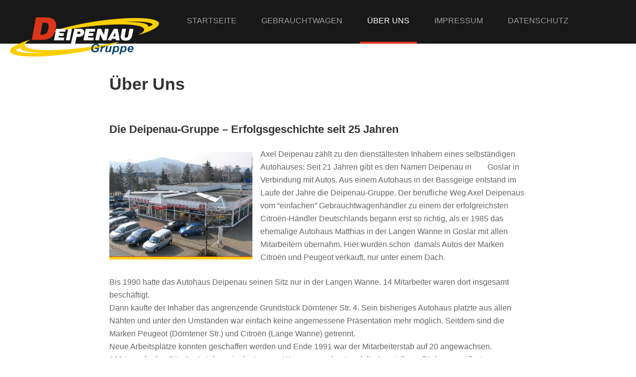

--- FILE ---
content_type: text/html; charset=UTF-8
request_url: https://www.deipenau-gruppe.de/ueber-uns/
body_size: 9018
content:
        <!DOCTYPE html>
        <html lang="de">
        
<head>
		<meta charset="UTF-8">
		<meta name="viewport" content="width=device-width, initial-scale=1, minimum-scale=1">
		<link rel="profile" href="https://gmpg.org/xfn/11">
		<title>Über Uns &#8211; Deipenau Gruppe</title>
<meta name='robots' content='max-image-preview:large' />
<link rel='dns-prefetch' href='//www.deipenau-gruppe.de' />
<link rel="alternate" type="application/rss+xml" title="Deipenau Gruppe &raquo; Feed" href="https://www.deipenau-gruppe.de/feed/" />
<link rel="alternate" type="application/rss+xml" title="Deipenau Gruppe &raquo; Kommentar-Feed" href="https://www.deipenau-gruppe.de/comments/feed/" />
<script type="text/javascript">
window._wpemojiSettings = {"baseUrl":"https:\/\/s.w.org\/images\/core\/emoji\/14.0.0\/72x72\/","ext":".png","svgUrl":"https:\/\/s.w.org\/images\/core\/emoji\/14.0.0\/svg\/","svgExt":".svg","source":{"concatemoji":"https:\/\/www.deipenau-gruppe.de\/wp-includes\/js\/wp-emoji-release.min.js?ver=6.1.9"}};
/*! This file is auto-generated */
!function(e,a,t){var n,r,o,i=a.createElement("canvas"),p=i.getContext&&i.getContext("2d");function s(e,t){var a=String.fromCharCode,e=(p.clearRect(0,0,i.width,i.height),p.fillText(a.apply(this,e),0,0),i.toDataURL());return p.clearRect(0,0,i.width,i.height),p.fillText(a.apply(this,t),0,0),e===i.toDataURL()}function c(e){var t=a.createElement("script");t.src=e,t.defer=t.type="text/javascript",a.getElementsByTagName("head")[0].appendChild(t)}for(o=Array("flag","emoji"),t.supports={everything:!0,everythingExceptFlag:!0},r=0;r<o.length;r++)t.supports[o[r]]=function(e){if(p&&p.fillText)switch(p.textBaseline="top",p.font="600 32px Arial",e){case"flag":return s([127987,65039,8205,9895,65039],[127987,65039,8203,9895,65039])?!1:!s([55356,56826,55356,56819],[55356,56826,8203,55356,56819])&&!s([55356,57332,56128,56423,56128,56418,56128,56421,56128,56430,56128,56423,56128,56447],[55356,57332,8203,56128,56423,8203,56128,56418,8203,56128,56421,8203,56128,56430,8203,56128,56423,8203,56128,56447]);case"emoji":return!s([129777,127995,8205,129778,127999],[129777,127995,8203,129778,127999])}return!1}(o[r]),t.supports.everything=t.supports.everything&&t.supports[o[r]],"flag"!==o[r]&&(t.supports.everythingExceptFlag=t.supports.everythingExceptFlag&&t.supports[o[r]]);t.supports.everythingExceptFlag=t.supports.everythingExceptFlag&&!t.supports.flag,t.DOMReady=!1,t.readyCallback=function(){t.DOMReady=!0},t.supports.everything||(n=function(){t.readyCallback()},a.addEventListener?(a.addEventListener("DOMContentLoaded",n,!1),e.addEventListener("load",n,!1)):(e.attachEvent("onload",n),a.attachEvent("onreadystatechange",function(){"complete"===a.readyState&&t.readyCallback()})),(e=t.source||{}).concatemoji?c(e.concatemoji):e.wpemoji&&e.twemoji&&(c(e.twemoji),c(e.wpemoji)))}(window,document,window._wpemojiSettings);
</script>
<style type="text/css">
img.wp-smiley,
img.emoji {
	display: inline !important;
	border: none !important;
	box-shadow: none !important;
	height: 1em !important;
	width: 1em !important;
	margin: 0 0.07em !important;
	vertical-align: -0.1em !important;
	background: none !important;
	padding: 0 !important;
}
</style>
	<link rel='stylesheet' id='wp-block-library-css' href='https://www.deipenau-gruppe.de/wp-includes/css/dist/block-library/style.min.css?ver=6.1.9' type='text/css' media='all' />
<link rel='stylesheet' id='classic-theme-styles-css' href='https://www.deipenau-gruppe.de/wp-includes/css/classic-themes.min.css?ver=1' type='text/css' media='all' />
<style id='global-styles-inline-css' type='text/css'>
body{--wp--preset--color--black: #000000;--wp--preset--color--cyan-bluish-gray: #abb8c3;--wp--preset--color--white: #ffffff;--wp--preset--color--pale-pink: #f78da7;--wp--preset--color--vivid-red: #cf2e2e;--wp--preset--color--luminous-vivid-orange: #ff6900;--wp--preset--color--luminous-vivid-amber: #fcb900;--wp--preset--color--light-green-cyan: #7bdcb5;--wp--preset--color--vivid-green-cyan: #00d084;--wp--preset--color--pale-cyan-blue: #8ed1fc;--wp--preset--color--vivid-cyan-blue: #0693e3;--wp--preset--color--vivid-purple: #9b51e0;--wp--preset--gradient--vivid-cyan-blue-to-vivid-purple: linear-gradient(135deg,rgba(6,147,227,1) 0%,rgb(155,81,224) 100%);--wp--preset--gradient--light-green-cyan-to-vivid-green-cyan: linear-gradient(135deg,rgb(122,220,180) 0%,rgb(0,208,130) 100%);--wp--preset--gradient--luminous-vivid-amber-to-luminous-vivid-orange: linear-gradient(135deg,rgba(252,185,0,1) 0%,rgba(255,105,0,1) 100%);--wp--preset--gradient--luminous-vivid-orange-to-vivid-red: linear-gradient(135deg,rgba(255,105,0,1) 0%,rgb(207,46,46) 100%);--wp--preset--gradient--very-light-gray-to-cyan-bluish-gray: linear-gradient(135deg,rgb(238,238,238) 0%,rgb(169,184,195) 100%);--wp--preset--gradient--cool-to-warm-spectrum: linear-gradient(135deg,rgb(74,234,220) 0%,rgb(151,120,209) 20%,rgb(207,42,186) 40%,rgb(238,44,130) 60%,rgb(251,105,98) 80%,rgb(254,248,76) 100%);--wp--preset--gradient--blush-light-purple: linear-gradient(135deg,rgb(255,206,236) 0%,rgb(152,150,240) 100%);--wp--preset--gradient--blush-bordeaux: linear-gradient(135deg,rgb(254,205,165) 0%,rgb(254,45,45) 50%,rgb(107,0,62) 100%);--wp--preset--gradient--luminous-dusk: linear-gradient(135deg,rgb(255,203,112) 0%,rgb(199,81,192) 50%,rgb(65,88,208) 100%);--wp--preset--gradient--pale-ocean: linear-gradient(135deg,rgb(255,245,203) 0%,rgb(182,227,212) 50%,rgb(51,167,181) 100%);--wp--preset--gradient--electric-grass: linear-gradient(135deg,rgb(202,248,128) 0%,rgb(113,206,126) 100%);--wp--preset--gradient--midnight: linear-gradient(135deg,rgb(2,3,129) 0%,rgb(40,116,252) 100%);--wp--preset--duotone--dark-grayscale: url('#wp-duotone-dark-grayscale');--wp--preset--duotone--grayscale: url('#wp-duotone-grayscale');--wp--preset--duotone--purple-yellow: url('#wp-duotone-purple-yellow');--wp--preset--duotone--blue-red: url('#wp-duotone-blue-red');--wp--preset--duotone--midnight: url('#wp-duotone-midnight');--wp--preset--duotone--magenta-yellow: url('#wp-duotone-magenta-yellow');--wp--preset--duotone--purple-green: url('#wp-duotone-purple-green');--wp--preset--duotone--blue-orange: url('#wp-duotone-blue-orange');--wp--preset--font-size--small: 13px;--wp--preset--font-size--medium: 20px;--wp--preset--font-size--large: 36px;--wp--preset--font-size--x-large: 42px;--wp--preset--spacing--20: 0.44rem;--wp--preset--spacing--30: 0.67rem;--wp--preset--spacing--40: 1rem;--wp--preset--spacing--50: 1.5rem;--wp--preset--spacing--60: 2.25rem;--wp--preset--spacing--70: 3.38rem;--wp--preset--spacing--80: 5.06rem;}:where(.is-layout-flex){gap: 0.5em;}body .is-layout-flow > .alignleft{float: left;margin-inline-start: 0;margin-inline-end: 2em;}body .is-layout-flow > .alignright{float: right;margin-inline-start: 2em;margin-inline-end: 0;}body .is-layout-flow > .aligncenter{margin-left: auto !important;margin-right: auto !important;}body .is-layout-constrained > .alignleft{float: left;margin-inline-start: 0;margin-inline-end: 2em;}body .is-layout-constrained > .alignright{float: right;margin-inline-start: 2em;margin-inline-end: 0;}body .is-layout-constrained > .aligncenter{margin-left: auto !important;margin-right: auto !important;}body .is-layout-constrained > :where(:not(.alignleft):not(.alignright):not(.alignfull)){max-width: var(--wp--style--global--content-size);margin-left: auto !important;margin-right: auto !important;}body .is-layout-constrained > .alignwide{max-width: var(--wp--style--global--wide-size);}body .is-layout-flex{display: flex;}body .is-layout-flex{flex-wrap: wrap;align-items: center;}body .is-layout-flex > *{margin: 0;}:where(.wp-block-columns.is-layout-flex){gap: 2em;}.has-black-color{color: var(--wp--preset--color--black) !important;}.has-cyan-bluish-gray-color{color: var(--wp--preset--color--cyan-bluish-gray) !important;}.has-white-color{color: var(--wp--preset--color--white) !important;}.has-pale-pink-color{color: var(--wp--preset--color--pale-pink) !important;}.has-vivid-red-color{color: var(--wp--preset--color--vivid-red) !important;}.has-luminous-vivid-orange-color{color: var(--wp--preset--color--luminous-vivid-orange) !important;}.has-luminous-vivid-amber-color{color: var(--wp--preset--color--luminous-vivid-amber) !important;}.has-light-green-cyan-color{color: var(--wp--preset--color--light-green-cyan) !important;}.has-vivid-green-cyan-color{color: var(--wp--preset--color--vivid-green-cyan) !important;}.has-pale-cyan-blue-color{color: var(--wp--preset--color--pale-cyan-blue) !important;}.has-vivid-cyan-blue-color{color: var(--wp--preset--color--vivid-cyan-blue) !important;}.has-vivid-purple-color{color: var(--wp--preset--color--vivid-purple) !important;}.has-black-background-color{background-color: var(--wp--preset--color--black) !important;}.has-cyan-bluish-gray-background-color{background-color: var(--wp--preset--color--cyan-bluish-gray) !important;}.has-white-background-color{background-color: var(--wp--preset--color--white) !important;}.has-pale-pink-background-color{background-color: var(--wp--preset--color--pale-pink) !important;}.has-vivid-red-background-color{background-color: var(--wp--preset--color--vivid-red) !important;}.has-luminous-vivid-orange-background-color{background-color: var(--wp--preset--color--luminous-vivid-orange) !important;}.has-luminous-vivid-amber-background-color{background-color: var(--wp--preset--color--luminous-vivid-amber) !important;}.has-light-green-cyan-background-color{background-color: var(--wp--preset--color--light-green-cyan) !important;}.has-vivid-green-cyan-background-color{background-color: var(--wp--preset--color--vivid-green-cyan) !important;}.has-pale-cyan-blue-background-color{background-color: var(--wp--preset--color--pale-cyan-blue) !important;}.has-vivid-cyan-blue-background-color{background-color: var(--wp--preset--color--vivid-cyan-blue) !important;}.has-vivid-purple-background-color{background-color: var(--wp--preset--color--vivid-purple) !important;}.has-black-border-color{border-color: var(--wp--preset--color--black) !important;}.has-cyan-bluish-gray-border-color{border-color: var(--wp--preset--color--cyan-bluish-gray) !important;}.has-white-border-color{border-color: var(--wp--preset--color--white) !important;}.has-pale-pink-border-color{border-color: var(--wp--preset--color--pale-pink) !important;}.has-vivid-red-border-color{border-color: var(--wp--preset--color--vivid-red) !important;}.has-luminous-vivid-orange-border-color{border-color: var(--wp--preset--color--luminous-vivid-orange) !important;}.has-luminous-vivid-amber-border-color{border-color: var(--wp--preset--color--luminous-vivid-amber) !important;}.has-light-green-cyan-border-color{border-color: var(--wp--preset--color--light-green-cyan) !important;}.has-vivid-green-cyan-border-color{border-color: var(--wp--preset--color--vivid-green-cyan) !important;}.has-pale-cyan-blue-border-color{border-color: var(--wp--preset--color--pale-cyan-blue) !important;}.has-vivid-cyan-blue-border-color{border-color: var(--wp--preset--color--vivid-cyan-blue) !important;}.has-vivid-purple-border-color{border-color: var(--wp--preset--color--vivid-purple) !important;}.has-vivid-cyan-blue-to-vivid-purple-gradient-background{background: var(--wp--preset--gradient--vivid-cyan-blue-to-vivid-purple) !important;}.has-light-green-cyan-to-vivid-green-cyan-gradient-background{background: var(--wp--preset--gradient--light-green-cyan-to-vivid-green-cyan) !important;}.has-luminous-vivid-amber-to-luminous-vivid-orange-gradient-background{background: var(--wp--preset--gradient--luminous-vivid-amber-to-luminous-vivid-orange) !important;}.has-luminous-vivid-orange-to-vivid-red-gradient-background{background: var(--wp--preset--gradient--luminous-vivid-orange-to-vivid-red) !important;}.has-very-light-gray-to-cyan-bluish-gray-gradient-background{background: var(--wp--preset--gradient--very-light-gray-to-cyan-bluish-gray) !important;}.has-cool-to-warm-spectrum-gradient-background{background: var(--wp--preset--gradient--cool-to-warm-spectrum) !important;}.has-blush-light-purple-gradient-background{background: var(--wp--preset--gradient--blush-light-purple) !important;}.has-blush-bordeaux-gradient-background{background: var(--wp--preset--gradient--blush-bordeaux) !important;}.has-luminous-dusk-gradient-background{background: var(--wp--preset--gradient--luminous-dusk) !important;}.has-pale-ocean-gradient-background{background: var(--wp--preset--gradient--pale-ocean) !important;}.has-electric-grass-gradient-background{background: var(--wp--preset--gradient--electric-grass) !important;}.has-midnight-gradient-background{background: var(--wp--preset--gradient--midnight) !important;}.has-small-font-size{font-size: var(--wp--preset--font-size--small) !important;}.has-medium-font-size{font-size: var(--wp--preset--font-size--medium) !important;}.has-large-font-size{font-size: var(--wp--preset--font-size--large) !important;}.has-x-large-font-size{font-size: var(--wp--preset--font-size--x-large) !important;}
.wp-block-navigation a:where(:not(.wp-element-button)){color: inherit;}
:where(.wp-block-columns.is-layout-flex){gap: 2em;}
.wp-block-pullquote{font-size: 1.5em;line-height: 1.6;}
</style>
<link rel='stylesheet' id='sidr-dark-css' href='https://www.deipenau-gruppe.de/wp-content/themes/fabulous-fluid/css/jquery.sidr.dark.min.css?ver=2.1.0' type='text/css' media='all' />
<link rel='stylesheet' id='font-awesome-css' href='https://www.deipenau-gruppe.de/wp-content/plugins/elementor/assets/lib/font-awesome/css/font-awesome.min.css?ver=4.7.0' type='text/css' media='all' />
<link rel='stylesheet' id='fabulous-fluid-style-css' href='https://www.deipenau-gruppe.de/wp-content/themes/fabulous-fluid/style.css?ver=6.1.9' type='text/css' media='all' />
<link rel='stylesheet' id='tf-compiled-options-mobmenu-css' href='https://www.deipenau-gruppe.de/wp-content/uploads/dynamic-mobmenu.css?ver=6.1.9' type='text/css' media='all' />
<link rel='stylesheet' id='elementor-icons-css' href='https://www.deipenau-gruppe.de/wp-content/plugins/elementor/assets/lib/eicons/css/elementor-icons.min.css?ver=4.3.0' type='text/css' media='all' />
<link rel='stylesheet' id='elementor-animations-css' href='https://www.deipenau-gruppe.de/wp-content/plugins/elementor/assets/lib/animations/animations.min.css?ver=2.5.15' type='text/css' media='all' />
<link rel='stylesheet' id='elementor-frontend-css' href='https://www.deipenau-gruppe.de/wp-content/plugins/elementor/assets/css/frontend.min.css?ver=2.5.15' type='text/css' media='all' />
<link rel='stylesheet' id='elementor-global-css' href='https://www.deipenau-gruppe.de/wp-content/uploads/elementor/css/global.css?ver=1558947474' type='text/css' media='all' />
<script type='text/javascript' src='https://www.deipenau-gruppe.de/wp-includes/js/jquery/jquery.min.js?ver=3.6.1' id='jquery-core-js'></script>
<script type='text/javascript' src='https://www.deipenau-gruppe.de/wp-includes/js/jquery/jquery-migrate.min.js?ver=3.3.2' id='jquery-migrate-js'></script>
<link rel="https://api.w.org/" href="https://www.deipenau-gruppe.de/wp-json/" /><link rel="alternate" type="application/json" href="https://www.deipenau-gruppe.de/wp-json/wp/v2/pages/7" /><link rel="EditURI" type="application/rsd+xml" title="RSD" href="https://www.deipenau-gruppe.de/xmlrpc.php?rsd" />
<link rel="wlwmanifest" type="application/wlwmanifest+xml" href="https://www.deipenau-gruppe.de/wp-includes/wlwmanifest.xml" />
<meta name="generator" content="WordPress 6.1.9" />
<link rel="canonical" href="https://www.deipenau-gruppe.de/ueber-uns/" />
<link rel='shortlink' href='https://www.deipenau-gruppe.de/?p=7' />
<link rel="alternate" type="application/json+oembed" href="https://www.deipenau-gruppe.de/wp-json/oembed/1.0/embed?url=https%3A%2F%2Fwww.deipenau-gruppe.de%2Fueber-uns%2F" />
<link rel="alternate" type="text/xml+oembed" href="https://www.deipenau-gruppe.de/wp-json/oembed/1.0/embed?url=https%3A%2F%2Fwww.deipenau-gruppe.de%2Fueber-uns%2F&#038;format=xml" />
<style type="text/css" id="custom-background-css">
body.custom-background { background-color: #ffffff; }
</style>
	<link rel="icon" href="https://www.deipenau-gruppe.de/wp-content/uploads/2019/05/cropped-Deipeneu_Logo_weiss1-300x79-1-32x32.png" sizes="32x32" />
<link rel="icon" href="https://www.deipenau-gruppe.de/wp-content/uploads/2019/05/cropped-Deipeneu_Logo_weiss1-300x79-1-192x192.png" sizes="192x192" />
<link rel="apple-touch-icon" href="https://www.deipenau-gruppe.de/wp-content/uploads/2019/05/cropped-Deipeneu_Logo_weiss1-300x79-1-180x180.png" />
<meta name="msapplication-TileImage" content="https://www.deipenau-gruppe.de/wp-content/uploads/2019/05/cropped-Deipeneu_Logo_weiss1-300x79-1-270x270.png" />
		<style type="text/css" id="wp-custom-css">
			.site-branding {
	background-color:unset;
}
.social-networks {
	display:none;
}
#tarteaucitronCloseAlert {
	display:none!important;}
#feature-slider .caption {
        cursor:default;
        text-decoration: none;
}
#feature-slider .slider-box {
	pointer-events: none;
}
#per-slide-template .cycle-pager-active:after {
	background-color: unset;
}
.custom-logo {
	z-index: 999;
    margin-top: 20px;
    position: absolute;
	animation-name: slideDown;
	-webkit-animation-name: slideDown;	
	animation-duration: 1s;	
	-webkit-animation-duration: 1s;
	animation-timing-function: ease;	
	-webkit-animation-timing-function: ease;	
	visibility: visible !important;			
}

@keyframes slideDown {
	0% {
		transform: translateY(-100%);
	}
	50%{
		transform: translateY(8%);
	}
	65%{
		transform: translateY(-4%);
	}
	80%{
		transform: translateY(4%);
	}
	95%{
		transform: translateY(-2%);
	}			
	100% {
		transform: translateY(0%);
	}		
}

@-webkit-keyframes slideDown {
	0% {
		-webkit-transform: translateY(-100%);
	}
	50%{
		-webkit-transform: translateY(8%);
	}
	65%{
		-webkit-transform: translateY(-4%);
	}
	80%{
		-webkit-transform: translateY(4%);
	}
	95%{
		-webkit-transform: translateY(-2%);
	}			
	100% {
		-webkit-transform: translateY(0%);
	}	
}
#feature-slider .entry-title,
#feature-slider .entry-content,
#feature-slider .more,
#per-slide-template h2 {
	display:none;
}
/*Menu*/
#site-navigation ul li {
	cursor:default;
}
#site-navigation ul .current-menu-item a, #site-navigation ul .current_page_item a {
	border-bottom: 4px solid #dc341b;
}
#site-navigation ul li a:hover,
#site-navigation ul li:hover > a {
	border-bottom: 4px solid #f9ce00;
}

/*Startseite*/
#primary .entry-content table tr {
	border:unset;
}
#primary .entry-content table tbody tr:nth-child(2n) {
	background-color:unset;
}
body {
	background: #eeeeee;
	font-family: 'Roboto', sans-serif;
}

.maps,
.maps_at,
.maps_ar
{display:none!important;}

.elementor-2 .elementor-element.elementor-element-436394c .elementor-image img:hover {
	box-shadow: 0px 0px 5px 0px rgba(0,0,0,0.5)!important;
}
.elementor-2 .elementor-element.elementor-element-4d8d4ec .elementor-image img:hover {
	box-shadow: 0px 0px 5px 0px rgba(0,0,0,0.5)!important;
}
.elementor-2 .elementor-element.elementor-element-395dd3b .elementor-image img:hover {
	box-shadow: 0px 0px 5px 0px rgba(0,0,0,0.5)!important;
}

.ahdp{
  overflow: hidden;
}

.ahdp:after {
  content: "";
  position: absolute;
    top: -50%;
  left: -60%;
  width: 20%;
  height: 200%;
  opacity: 0;
  transform: rotate(30deg);

  background: rgba(255, 255, 255, 0.13);
  background: linear-gradient(
    to right,
    rgba(255, 255, 255, 0.13) 0%,
    rgba(255, 255, 255, 0.13) 77%,
    rgba(255, 255, 255, 0.5) 92%,
    rgba(255, 255, 255, 0.0) 100%
  );
}

/* Hover state - trigger effect */
.ahdp:hover:after {
  opacity: 1;
  left: 130%;
  transition-property: left, top, opacity;
  transition-duration: 0.7s, 0.7s, 0.15s;
  transition-timing-function: ease;
}

/* Active state */
.ahdp:active:after {
  opacity: 0;
}
		</style>
		<!-- Deipenau Gruppe inline CSS Styles -->
<style type="text/css" media="screen" rel="ct-custom-css">
.site-description { position: absolute; clip: rect(1px 1px 1px 1px); }
body.custom-background { background-color: #ffffff; }
.site-branding .site-title a, .site-branding .site-description { color: #blank; }
.site-title a, .site-description { position: absolute !important; clip: rect(1px 1px 1px 1px); clip: rect(1px, 1px, 1px, 1px); }
</style>
</head>

<body class="page-template-default page page-id-7 custom-background wp-custom-logo no-sidebar elementor-default elementor-page elementor-page-7">

			<div id="page" class="hfeed site">
		<a class="skip-link screen-reader-text" href="#content">Direkt zum Inhalt</a>
				<header id="masthead" class="site-header" role="banner">
			<div class="wrapper">
				<div class="site-branding">
		
			<div class="site-logo"><a href="https://www.deipenau-gruppe.de/" class="custom-logo-link" rel="home"><img width="300" height="79" src="https://www.deipenau-gruppe.de/wp-content/uploads/2019/05/cropped-Deipeneu_Logo_weiss1-300x79.png" class="custom-logo" alt="Deipenau Gruppe" decoding="async" /></a></div><!-- #site-logo -->		<div class="header-site-details">
						<p class="site-title"><a href="https://www.deipenau-gruppe.de/" rel="home">Deipenau Gruppe</a></p>
					</div><!-- .site-details -->
				</div><!-- .site-branding -->
				<div id="mobile-header">
		    <a id="responsive-menu-button" href="#sidr-main"><span class="mobile-menu-text screen-reader-text">Menü</span></a>
		</div>
					<nav id="site-navigation" class="main-navigation" role="navigation">
				<div class="menu-hauptmenu-container"><ul id="primary-menu" class="menu"><li id="menu-item-31" class="menu-item menu-item-type-post_type menu-item-object-page menu-item-home menu-item-31"><a href="https://www.deipenau-gruppe.de/">Startseite</a></li>
<li id="menu-item-174" class="menu-item menu-item-type-custom menu-item-object-custom menu-item-has-children menu-item-174"><a>Gebrauchtwagen</a>
<ul class="sub-menu">
	<li id="menu-item-39" class="menu-item menu-item-type-custom menu-item-object-custom menu-item-39"><a target="_blank" rel="noopener" href="https://www.deipenau-gruppe.de/hw_ad/">Autohaus Deipenau</a></li>
	<li id="menu-item-40" class="menu-item menu-item-type-custom menu-item-object-custom menu-item-40"><a target="_blank" rel="noopener" href="https://www.deipenau-gruppe.de/hinweis/">Autotrend Deipenau GmbH</a></li>
	<li id="menu-item-41" class="menu-item menu-item-type-custom menu-item-object-custom menu-item-41"><a target="_blank" rel="noopener" href="https://www.deipenau-gruppe.de/hw_ar/">Autohaus Robbin GmbH</a></li>
</ul>
</li>
<li id="menu-item-32" class="menu-item menu-item-type-post_type menu-item-object-page current-menu-item page_item page-item-7 current_page_item menu-item-32"><a href="https://www.deipenau-gruppe.de/ueber-uns/" aria-current="page">Über Uns</a></li>
<li id="menu-item-33" class="menu-item menu-item-type-post_type menu-item-object-page menu-item-33"><a href="https://www.deipenau-gruppe.de/impressum/">Impressum</a></li>
<li id="menu-item-34" class="menu-item menu-item-type-post_type menu-item-object-page menu-item-34"><a href="https://www.deipenau-gruppe.de/datenschutz/">Datenschutz</a></li>
</ul></div>			</nav><!-- #site-navigation -->
	    
				<ul class="social-networks">
					<li><a href="javascript:void(0);" class="fa fa-search" id="social-search-anchor"></a></li>
				</ul>
						</div><!-- .wrapper -->
		</header><!-- #masthead -->
		<!-- Disable Header Image -->		<div id="content" class="site-content">
			<div id="content-wrapper" class="wrapper">
				<div id="primary" class="content-area">
				<main id="main" class="site-main" role="main">
		
<article id="post-7" class="post-7 page type-page status-publish hentry">
	<!-- Page/Post Single Image Disabled or No Image set in Post Thumbnail -->	
	<header class="entry-header">
		<h1 class="entry-title">Über Uns</h1>	</header><!-- .entry-header -->

	<div class="entry-content">
		
<h4><strong>Die Deipenau-Gruppe – Erfolgsgeschichte seit 25 Jahren</strong></h4>



<p></p>



<div class="wp-block-image"><figure class="alignleft"><img decoding="async" width="288" height="217" src="https://www.deipenau-gruppe.de/wp-content/uploads/2019/05/ahd_o01.jpg" alt="" class="wp-image-347"/></figure></div>



<p>Axel Deipenau zählt zu den dienstältesten Inhabern eines selbständigen Autohauses: Seit 21 Jahren gibt es den Namen Deipenau in&nbsp;&nbsp;&nbsp;&nbsp;&nbsp;&nbsp;&nbsp; Goslar in Verbindung mit Autos. Aus einem Autohaus in der Bassgeige entstand im Laufe der Jahre die Deipenau-Gruppe. Der berufliche Weg Axel Deipenaus vom “einfachen” Gebrauchtwagenhändler zu einem der erfolgreichsten Citroën-Händler Deutschlands begann erst so richtig, als er 1985 das ehemalige Autohaus Matthias in der Langen Wanne in Goslar mit allen Mitarbeitern übernahm. Hier wurden schon&nbsp; damals Autos der Marken Citroën und Peugeot verkauft, nur unter einem Dach.</p>



<p>Bis 1990 hatte das Autohaus Deipenau seinen Sitz nur in der Langen Wanne. 14 Mitarbeiter waren dort insgesamt beschäftigt.<br>Dann kaufte der Inhaber das angrenzende Grundstück Dörntener Str. 4. Sein bisheriges Autohaus platzte aus allen Nähten und unter den Umständen war einfach keine angemessene Präsentation mehr möglich. Seitdem sind die Marken Peugeot (Dörntener Str.) und Citroën (Lange Wanne) getrennt.<br>Neue Arbeitsplätze konnten geschaffen werden und Ende 1991 war der Mitarbeiterstab auf 20 angewachsen.<br>1994 wurde das Citroën-Autohaus in der Langen Wanne ausgebaut und die Ausstellungsfläche vergrößert.</p>



<p>Nach einem kurzen Ausflug auch in die neuen Bundesländer kehrte Axel Deipenau dann an seine alte Wirkungsstätte zurück: 2001 Übernahm er die “Autohaus am Schloss GmbH” in Wolfenbüttel. Hier hatte er selbst schon Verkaufserfahrung gesammelt. Und wieder konnte er acht Arbeitsplätze erhalten. Ab diesem Zeitpunkt kann man von der Deipenau-Gruppe sprechen. Die erweiterte weiterhin ständig ihr Netz durch weitere angeschlossene Händler.<br>2003 kam die bisher letzte Erweiterung: Um das Gebrauchtwagenangebot ausbauen zu können, pachtete das Unternehmen das Grundstück Dörntener Str. 6 an. Damit verfügt die Deipenau-Gruppe in Goslar über 12.000 qm Verkaufsfläche. Insgesamt arbeiten 37 Menschen in dem Unternehmen, das Axel Deipenau vor 21 Jahren gründete. Ein Großteil der Mitarbeiter ist schon seit über 10 Jahren im Betrieb.<br>Der Chef selbst schreibt das unter anderem dem familiären Charakter in allen der Gruppe angehörenden Häuser zu. </p>



<div class="wp-block-image"><figure class="alignright"><img decoding="async" loading="lazy" width="288" height="217" src="https://www.deipenau-gruppe.de/wp-content/uploads/2019/05/at_o01.jpg" alt="" class="wp-image-348"/></figure></div>



<p>Von Beginn an war Autos verkaufen nicht alles für Axel Deipenau. Er engagiert sich auch im sozialen Bereich. Die Gruppe unterstützt drei Sport-Vereine in der Region und stiftet zum mittlerweile sechsten Mal ein Auto als Hauptgewinn bei der Verlosung beim Goslarer Presseball, dessen Erlös wie immer karitativen Zwecken zugute kommt.<br>Aber auch das Oktoberfest in der Bassgeige wäre undenkbar ohne den legendären Biergarten bei Deipenau. Viele Attraktionen und Sensationen konnte der Inhaber hier schon den Besuchern präsentieren.<br>“Ich bin noch nicht müde”, sagt Axel Deipenau. “Ich höre nicht auf, neugierig zu sein.” Für die Zukunft wünscht er sich natürlich, dass er alle Arbeitsplätze in seinem Unternehmen erhalten kann. Und es sieht gut aus.<br>Zum 25-jährigen Jubiläum will er dann was ganz Besonderes veranstalten. Man darf gespannt sein und bleiben. Deipenau hat noch viel vor.</p>



<p><em>Quelle: Goslarsche Zeitung v. 18.10.2007</em></p>
	</div><!-- .entry-content -->

	<footer class="entry-footer">
			</footer><!-- .entry-footer -->
</article><!-- #post-## -->
	    </main><!-- #main -->
			    </div><!-- #primary -->
			    </div><!-- #content-wrapper -->
			    </div><!-- #content -->
			<footer id="colophon" class="site-footer" role="contentinfo">
    	<div id="site-details" class="footer-b">
		<div class="wrapper">
	<div class="site-info">Copyright 2019 <a href="https://deipenau-gruppe.de/">Deipenau Gruppe</a> | Erstellt von der <a href="https://posmu-it.de/">POSMU-IT GmbH</a> </div>		</div><!-- .wrapper -->
	</div><!-- #site-details.footer-b -->
		</footer><!-- #colophon -->
			</div><!-- #page -->
		
		<div id="social-search-inline" style="display:none;">
			<div class="wrapper">
<form role="search" method="get" class="search-form" action="https://www.deipenau-gruppe.de/">
	<label>
		<span class="screen-reader-text">Suche nach:</span>
		<input type="search" class="search-field" placeholder="Suche ..." value="" name="s" title="Suche nach:">
	</label>
	<button type="submit" class="search-submit"><span class="screen-reader-text">Suche</span></button>
</form>

			</div><!-- .wrapper -->
		</div><!-- #social-search-inline --><a href="#masthead" id="scrollup" class="genericon"><span class="screen-reader-text">Zum Seitenanfang</span></a><nav id="sidr-main" class="mobile-menu sidr right" role="navigation"><ul id="header-left-nav" class="menu"><li class="menu-item menu-item-type-post_type menu-item-object-page menu-item-home menu-item-31"><a href="https://www.deipenau-gruppe.de/">Startseite</a></li>
<li class="menu-item menu-item-type-custom menu-item-object-custom menu-item-has-children menu-item-174"><a>Gebrauchtwagen</a>
<ul class="sub-menu">
	<li class="menu-item menu-item-type-custom menu-item-object-custom menu-item-39"><a target="_blank" rel="noopener" href="https://www.deipenau-gruppe.de/hw_ad/">Autohaus Deipenau</a></li>
	<li class="menu-item menu-item-type-custom menu-item-object-custom menu-item-40"><a target="_blank" rel="noopener" href="https://www.deipenau-gruppe.de/hinweis/">Autotrend Deipenau GmbH</a></li>
	<li class="menu-item menu-item-type-custom menu-item-object-custom menu-item-41"><a target="_blank" rel="noopener" href="https://www.deipenau-gruppe.de/hw_ar/">Autohaus Robbin GmbH</a></li>
</ul>
</li>
<li class="menu-item menu-item-type-post_type menu-item-object-page current-menu-item page_item page-item-7 current_page_item menu-item-32"><a href="https://www.deipenau-gruppe.de/ueber-uns/" aria-current="page">Über Uns</a></li>
<li class="menu-item menu-item-type-post_type menu-item-object-page menu-item-33"><a href="https://www.deipenau-gruppe.de/impressum/">Impressum</a></li>
<li class="menu-item menu-item-type-post_type menu-item-object-page menu-item-34"><a href="https://www.deipenau-gruppe.de/datenschutz/">Datenschutz</a></li>
</ul></nav><!-- #sidr-main --><script type='text/javascript' src='https://www.deipenau-gruppe.de/wp-content/themes/fabulous-fluid/js/navigation.js?ver=20120206' id='fabulous-fluid-navigation-js'></script>
<script type='text/javascript' src='https://www.deipenau-gruppe.de/wp-content/themes/fabulous-fluid/js/skip-link-focus-fix.js?ver=20130115' id='fabulous-fluid-skip-link-focus-fix-js'></script>
<script type='text/javascript' src='https://www.deipenau-gruppe.de/wp-content/themes/fabulous-fluid/js/jquery.sidr.min.js?ver=2.2.1.1' id='jquery-sidr-js'></script>
<script type='text/javascript' src='https://www.deipenau-gruppe.de/wp-content/themes/fabulous-fluid/js/custom.js?ver=1.0.0' id='fabulous-fluid-custom-script-js'></script>
<script type='text/javascript' src='https://www.deipenau-gruppe.de/wp-content/themes/fabulous-fluid/js/jquery.cycle/jquery.cycle2.min.js?ver=2.1.5' id='jquery-cycle2-js'></script>
<script type='text/javascript' src='https://www.deipenau-gruppe.de/wp-content/themes/fabulous-fluid/js/scrollup.js?ver=20141223' id='fabulous-fluid-scrollup-js'></script>

</body>
</html>
